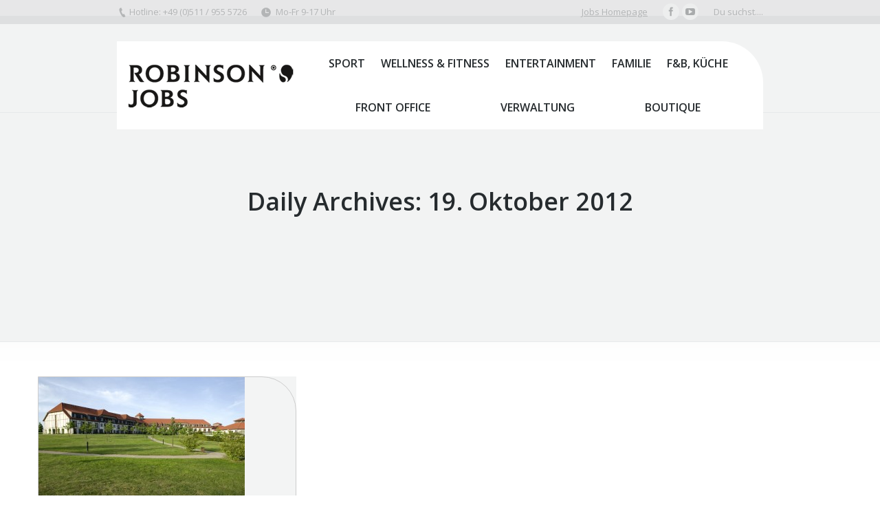

--- FILE ---
content_type: text/html; charset=UTF-8
request_url: http://jobblog.robinson.com/?m=20121019
body_size: 7873
content:
<!DOCTYPE html>
<!--[if lt IE 10 ]>
<html lang="de-DE" prefix="og: http://ogp.me/ns#" class="old-ie no-js">
<![endif]-->
<!--[if !(IE 6) | !(IE 7) | !(IE 8)  ]><!-->
<html lang="de-DE" prefix="og: http://ogp.me/ns#" class="no-js">
<!--<![endif]-->
<head>
	<meta charset="UTF-8" />
		<meta name="viewport" content="width=device-width, initial-scale=1, maximum-scale=1">
		<link rel="profile" href="http://gmpg.org/xfn/11" />
	<link rel="pingback" href="http://jobblog.robinson.com/xmlrpc.php" />
	<!--[if IE]>
	<script src="//html5shiv.googlecode.com/svn/trunk/html5.js"></script>
	<![endif]-->
	<title>Oktober 2012 - Robinson Job Blog</title>
<script type="text/javascript">
function createCookie(a,d,b){if(b){var c=new Date;c.setTime(c.getTime()+864E5*b);b="; expires="+c.toGMTString()}else b="";document.cookie=a+"="+d+b+"; path=/"}function readCookie(a){a+="=";for(var d=document.cookie.split(";"),b=0;b<d.length;b++){for(var c=d[b];" "==c.charAt(0);)c=c.substring(1,c.length);if(0==c.indexOf(a))return c.substring(a.length,c.length)}return null}function eraseCookie(a){createCookie(a,"",-1)}
function areCookiesEnabled(){var a=!1;createCookie("testing","Hello",1);null!=readCookie("testing")&&(a=!0,eraseCookie("testing"));return a}(function(a){var d=readCookie("devicePixelRatio"),b=void 0===a.devicePixelRatio?1:a.devicePixelRatio;areCookiesEnabled()&&null==d&&(createCookie("devicePixelRatio",b,7),1!=b&&a.location.reload(!0))})(window);
</script>
<!-- This site is optimized with the Yoast SEO plugin v3.3.4 - https://yoast.com/wordpress/plugins/seo/ -->
<meta name="robots" content="noindex,follow"/>
<link rel="canonical" href="http://jobblog.robinson.com/?m=20260130" />
<meta property="og:locale" content="de_DE" />
<meta property="og:type" content="object" />
<meta property="og:title" content="Oktober 2012 - Robinson Job Blog" />
<meta property="og:url" content="http://jobblog.robinson.com/?m=20260130" />
<meta property="og:site_name" content="Robinson Job Blog" />
<meta name="twitter:card" content="summary" />
<meta name="twitter:title" content="Oktober 2012 - Robinson Job Blog" />
<!-- / Yoast SEO plugin. -->

<link rel="alternate" type="application/rss+xml" title="Robinson Job Blog &raquo; Feed" href="http://jobblog.robinson.com/?feed=rss2" />
<link rel="alternate" type="application/rss+xml" title="Robinson Job Blog &raquo; Kommentar-Feed" href="http://jobblog.robinson.com/?feed=comments-rss2" />
		<script type="text/javascript">
			window._wpemojiSettings = {"baseUrl":"https:\/\/s.w.org\/images\/core\/emoji\/72x72\/","ext":".png","source":{"concatemoji":"http:\/\/jobblog.robinson.com\/wp-includes\/js\/wp-emoji-release.min.js?ver=4.5.12"}};
			!function(a,b,c){function d(a){var c,d,e,f=b.createElement("canvas"),g=f.getContext&&f.getContext("2d"),h=String.fromCharCode;if(!g||!g.fillText)return!1;switch(g.textBaseline="top",g.font="600 32px Arial",a){case"flag":return g.fillText(h(55356,56806,55356,56826),0,0),f.toDataURL().length>3e3;case"diversity":return g.fillText(h(55356,57221),0,0),c=g.getImageData(16,16,1,1).data,d=c[0]+","+c[1]+","+c[2]+","+c[3],g.fillText(h(55356,57221,55356,57343),0,0),c=g.getImageData(16,16,1,1).data,e=c[0]+","+c[1]+","+c[2]+","+c[3],d!==e;case"simple":return g.fillText(h(55357,56835),0,0),0!==g.getImageData(16,16,1,1).data[0];case"unicode8":return g.fillText(h(55356,57135),0,0),0!==g.getImageData(16,16,1,1).data[0]}return!1}function e(a){var c=b.createElement("script");c.src=a,c.type="text/javascript",b.getElementsByTagName("head")[0].appendChild(c)}var f,g,h,i;for(i=Array("simple","flag","unicode8","diversity"),c.supports={everything:!0,everythingExceptFlag:!0},h=0;h<i.length;h++)c.supports[i[h]]=d(i[h]),c.supports.everything=c.supports.everything&&c.supports[i[h]],"flag"!==i[h]&&(c.supports.everythingExceptFlag=c.supports.everythingExceptFlag&&c.supports[i[h]]);c.supports.everythingExceptFlag=c.supports.everythingExceptFlag&&!c.supports.flag,c.DOMReady=!1,c.readyCallback=function(){c.DOMReady=!0},c.supports.everything||(g=function(){c.readyCallback()},b.addEventListener?(b.addEventListener("DOMContentLoaded",g,!1),a.addEventListener("load",g,!1)):(a.attachEvent("onload",g),b.attachEvent("onreadystatechange",function(){"complete"===b.readyState&&c.readyCallback()})),f=c.source||{},f.concatemoji?e(f.concatemoji):f.wpemoji&&f.twemoji&&(e(f.twemoji),e(f.wpemoji)))}(window,document,window._wpemojiSettings);
		</script>
		<style type="text/css">
img.wp-smiley,
img.emoji {
	display: inline !important;
	border: none !important;
	box-shadow: none !important;
	height: 1em !important;
	width: 1em !important;
	margin: 0 .07em !important;
	vertical-align: -0.1em !important;
	background: none !important;
	padding: 0 !important;
}
</style>
<link rel='stylesheet' id='contact-form-7-css'  href='http://jobblog.robinson.com/wp-content/plugins/contact-form-7/includes/css/styles.css?ver=4.4.2' type='text/css' media='all' />
<link rel='stylesheet' id='tp_twitter_plugin_css-css'  href='http://jobblog.robinson.com/wp-content/plugins/recent-tweets-widget/tp_twitter_plugin.css?ver=1.0' type='text/css' media='screen' />
<link rel='stylesheet' id='js_composer_front-css'  href='http://jobblog.robinson.com/wp-content/plugins/js_composer/assets/css/js_composer.min.css?ver=4.11.1' type='text/css' media='all' />
<link rel='stylesheet' id='dt-web-fonts-css'  href='http://fonts.googleapis.com/css?family=Open+Sans%3A400%2C600%2C700&#038;ver=4.5.12' type='text/css' media='all' />
<link rel='stylesheet' id='dt-main-css'  href='http://jobblog.robinson.com/wp-content/themes/dt-the7/css/main.min.css?ver=1.0.0' type='text/css' media='all' />
<style id='dt-main-inline-css' type='text/css'>
body #load {
  display: block;
  height: 100%;
  overflow: hidden;
  position: fixed;
  width: 100%;
  z-index: 9901;
}
.load-wrap {
  width: 100%;
  height: 100%;
  background-position: center center;
  background-repeat: no-repeat;
  text-align: center;
}
.load-wrap > svg {
  position: absolute;
  top: 50%;
  left: 50%;
  -ms-transform: translate(-50%,-50%);
  -webkit-transform: translate(-50%,-50%);
  transform: translate(-50%,-50%);
}
#load {
  background-color: rgba(46,221,237,0.96);
  background: rgba(46,221,237,0.96);
  background: -webkit-linear-gradient(30deg,rgba(46,221,237,0.96) 0%,rgba(0,132,187,0.96) 100%);
  background: linear-gradient(30deg,rgba(46,221,237,0.96) 0%,rgba(0,132,187,0.96) 100%);
}
.uil-default rect:not(.bk) {
  fill: #ffffff;
}
.uil-ring > path {
  fill: #ffffff;
}
.ring-loader .circle {
  fill: #ffffff;
}
.ring-loader .moving-circle {
  fill: #ffffff;
}
.uil-hourglass .glass {
  stroke: #ffffff;
}
.uil-hourglass .sand {
  fill: #ffffff;
}
.spinner-loader .load-wrap {
  background-image: url("data:image/svg+xml,%3Csvg width='75px' height='75px' xmlns='http://www.w3.org/2000/svg' viewBox='0 0 100 100' preserveAspectRatio='xMidYMid' class='uil-default'%3E%3Crect x='0' y='0' width='100' height='100' fill='none' class='bk'%3E%3C/rect%3E%3Crect  x='46.5' y='40' width='7' height='20' rx='5' ry='5' fill='%23ffffff' transform='rotate(0 50 50) translate(0 -30)'%3E  %3Canimate attributeName='opacity' from='1' to='0' dur='1s' begin='0s' repeatCount='indefinite'/%3E%3C/rect%3E%3Crect  x='46.5' y='40' width='7' height='20' rx='5' ry='5' fill='%23ffffff' transform='rotate(30 50 50) translate(0 -30)'%3E  %3Canimate attributeName='opacity' from='1' to='0' dur='1s' begin='0.08333333333333333s' repeatCount='indefinite'/%3E%3C/rect%3E%3Crect  x='46.5' y='40' width='7' height='20' rx='5' ry='5' fill='%23ffffff' transform='rotate(60 50 50) translate(0 -30)'%3E  %3Canimate attributeName='opacity' from='1' to='0' dur='1s' begin='0.16666666666666666s' repeatCount='indefinite'/%3E%3C/rect%3E%3Crect  x='46.5' y='40' width='7' height='20' rx='5' ry='5' fill='%23ffffff' transform='rotate(90 50 50) translate(0 -30)'%3E  %3Canimate attributeName='opacity' from='1' to='0' dur='1s' begin='0.25s' repeatCount='indefinite'/%3E%3C/rect%3E%3Crect  x='46.5' y='40' width='7' height='20' rx='5' ry='5' fill='%23ffffff' transform='rotate(120 50 50) translate(0 -30)'%3E  %3Canimate attributeName='opacity' from='1' to='0' dur='1s' begin='0.3333333333333333s' repeatCount='indefinite'/%3E%3C/rect%3E%3Crect  x='46.5' y='40' width='7' height='20' rx='5' ry='5' fill='%23ffffff' transform='rotate(150 50 50) translate(0 -30)'%3E  %3Canimate attributeName='opacity' from='1' to='0' dur='1s' begin='0.4166666666666667s' repeatCount='indefinite'/%3E%3C/rect%3E%3Crect  x='46.5' y='40' width='7' height='20' rx='5' ry='5' fill='%23ffffff' transform='rotate(180 50 50) translate(0 -30)'%3E  %3Canimate attributeName='opacity' from='1' to='0' dur='1s' begin='0.5s' repeatCount='indefinite'/%3E%3C/rect%3E%3Crect  x='46.5' y='40' width='7' height='20' rx='5' ry='5' fill='%23ffffff' transform='rotate(210 50 50) translate(0 -30)'%3E  %3Canimate attributeName='opacity' from='1' to='0' dur='1s' begin='0.5833333333333334s' repeatCount='indefinite'/%3E%3C/rect%3E%3Crect  x='46.5' y='40' width='7' height='20' rx='5' ry='5' fill='%23ffffff' transform='rotate(240 50 50) translate(0 -30)'%3E  %3Canimate attributeName='opacity' from='1' to='0' dur='1s' begin='0.6666666666666666s' repeatCount='indefinite'/%3E%3C/rect%3E%3Crect  x='46.5' y='40' width='7' height='20' rx='5' ry='5' fill='%23ffffff' transform='rotate(270 50 50) translate(0 -30)'%3E  %3Canimate attributeName='opacity' from='1' to='0' dur='1s' begin='0.75s' repeatCount='indefinite'/%3E%3C/rect%3E%3Crect  x='46.5' y='40' width='7' height='20' rx='5' ry='5' fill='%23ffffff' transform='rotate(300 50 50) translate(0 -30)'%3E  %3Canimate attributeName='opacity' from='1' to='0' dur='1s' begin='0.8333333333333334s' repeatCount='indefinite'/%3E%3C/rect%3E%3Crect  x='46.5' y='40' width='7' height='20' rx='5' ry='5' fill='%23ffffff' transform='rotate(330 50 50) translate(0 -30)'%3E  %3Canimate attributeName='opacity' from='1' to='0' dur='1s' begin='0.9166666666666666s' repeatCount='indefinite'/%3E%3C/rect%3E%3C/svg%3E");
}
.ring-loader .load-wrap {
  background-image: url("data:image/svg+xml,%3Csvg xmlns='http://www.w3.org/2000/svg' viewBox='0 0 32 32' width='72' height='72' fill='%23ffffff'%3E   %3Cpath opacity='.25' d='M16 0 A16 16 0 0 0 16 32 A16 16 0 0 0 16 0 M16 4 A12 12 0 0 1 16 28 A12 12 0 0 1 16 4'/%3E   %3Cpath d='M16 0 A16 16 0 0 1 32 16 L28 16 A12 12 0 0 0 16 4z'%3E     %3CanimateTransform attributeName='transform' type='rotate' from='0 16 16' to='360 16 16' dur='0.8s' repeatCount='indefinite' /%3E   %3C/path%3E %3C/svg%3E");
}
.hourglass-loader .load-wrap {
  background-image: url("data:image/svg+xml,%3Csvg xmlns='http://www.w3.org/2000/svg' viewBox='0 0 32 32' width='72' height='72' fill='%23ffffff'%3E   %3Cpath transform='translate(2)' d='M0 12 V20 H4 V12z'%3E      %3Canimate attributeName='d' values='M0 12 V20 H4 V12z; M0 4 V28 H4 V4z; M0 12 V20 H4 V12z; M0 12 V20 H4 V12z' dur='1.2s' repeatCount='indefinite' begin='0' keytimes='0;.2;.5;1' keySplines='0.2 0.2 0.4 0.8;0.2 0.6 0.4 0.8;0.2 0.8 0.4 0.8' calcMode='spline'  /%3E   %3C/path%3E   %3Cpath transform='translate(8)' d='M0 12 V20 H4 V12z'%3E     %3Canimate attributeName='d' values='M0 12 V20 H4 V12z; M0 4 V28 H4 V4z; M0 12 V20 H4 V12z; M0 12 V20 H4 V12z' dur='1.2s' repeatCount='indefinite' begin='0.2' keytimes='0;.2;.5;1' keySplines='0.2 0.2 0.4 0.8;0.2 0.6 0.4 0.8;0.2 0.8 0.4 0.8' calcMode='spline'  /%3E   %3C/path%3E   %3Cpath transform='translate(14)' d='M0 12 V20 H4 V12z'%3E     %3Canimate attributeName='d' values='M0 12 V20 H4 V12z; M0 4 V28 H4 V4z; M0 12 V20 H4 V12z; M0 12 V20 H4 V12z' dur='1.2s' repeatCount='indefinite' begin='0.4' keytimes='0;.2;.5;1' keySplines='0.2 0.2 0.4 0.8;0.2 0.6 0.4 0.8;0.2 0.8 0.4 0.8' calcMode='spline' /%3E   %3C/path%3E   %3Cpath transform='translate(20)' d='M0 12 V20 H4 V12z'%3E     %3Canimate attributeName='d' values='M0 12 V20 H4 V12z; M0 4 V28 H4 V4z; M0 12 V20 H4 V12z; M0 12 V20 H4 V12z' dur='1.2s' repeatCount='indefinite' begin='0.6' keytimes='0;.2;.5;1' keySplines='0.2 0.2 0.4 0.8;0.2 0.6 0.4 0.8;0.2 0.8 0.4 0.8' calcMode='spline' /%3E   %3C/path%3E   %3Cpath transform='translate(26)' d='M0 12 V20 H4 V12z'%3E     %3Canimate attributeName='d' values='M0 12 V20 H4 V12z; M0 4 V28 H4 V4z; M0 12 V20 H4 V12z; M0 12 V20 H4 V12z' dur='1.2s' repeatCount='indefinite' begin='0.8' keytimes='0;.2;.5;1' keySplines='0.2 0.2 0.4 0.8;0.2 0.6 0.4 0.8;0.2 0.8 0.4 0.8' calcMode='spline' /%3E   %3C/path%3E %3C/svg%3E");
}

</style>
<!--[if lt IE 10]>
<link rel='stylesheet' id='dt-old-ie-css'  href='http://jobblog.robinson.com/wp-content/themes/dt-the7/css/old-ie.css?ver=1.0.0' type='text/css' media='all' />
<![endif]-->
<link rel='stylesheet' id='dt-awsome-fonts-css'  href='http://jobblog.robinson.com/wp-content/themes/dt-the7/fonts/FontAwesome/css/font-awesome.min.css?ver=1.0.0' type='text/css' media='all' />
<link rel='stylesheet' id='dt-fontello-css'  href='http://jobblog.robinson.com/wp-content/themes/dt-the7/fonts/fontello/css/fontello.min.css?ver=1.0.0' type='text/css' media='all' />
<!--[if lt IE 10]>
<link rel='stylesheet' id='dt-custom-old-ie.less-css'  href='http://jobblog.robinson.com/wp-content/themes/dt-the7/css/compiled/custom-old-ie-skin07s.css?ver=1.0.0' type='text/css' media='all' />
<![endif]-->
<link rel='stylesheet' id='dt-custom.less-css'  href='http://jobblog.robinson.com/wp-content/themes/dt-the7/css/compiled/custom-skin07s.css?ver=1.0.0' type='text/css' media='all' />
<link rel='stylesheet' id='dt-media.less-css'  href='http://jobblog.robinson.com/wp-content/themes/dt-the7/css/compiled/media-skin07s.css?ver=1.0.0' type='text/css' media='all' />
<link rel='stylesheet' id='style-css'  href='http://jobblog.robinson.com/wp-content/themes/dt-the7-child/style.css?ver=1.0.0' type='text/css' media='all' />
<style id='style-inline-css' type='text/css'>
.blog .post.bg-on, .portfolio .post.bg-on {
    border: 1px solid #cccccc;
    border-top-right-radius: 50px;
}
.bg-on .blog-media {
    border: 1px solid #cccccc;
    border-top-right-radius: 50px;
    position: relative;
}
.masthead:not(.side-header):not(.mixed-header) .header-bar, .header-space {
    background: #fff none repeat scroll 0 0;
    border-top-right-radius: 60px;
    min-height: 100px;
top: 25px;
}

.overlap #fancy-header, .overlap .page-title {
    margin-bottom: -70px;
    margin-top: -140px;
}
.overlap .masthead:not(.mixed-header):not(.side-header) {
    background-color: transparent;
    background-image: none;
    background-position: center center;
    background-repeat: repeat;
    border-bottom: medium none;
    box-shadow: 0 1px 0 0 rgba(5, 38, 57, 0.05);
}
.phantom-sticky.sticky-on .masthead:not(.mixed-header):not(.side-header):not(.masthead-mobile), .phantom-sticky.sticky-on .mixed-header.side-header-h-stroke {
    background: rgba(0, 0, 0, 0) none repeat scroll 0 0 !important;
}
.masthead:not(.side-header) .main-nav {
  margin-right: 40px;
}
.masthead:not(.side-header):not(.side-header-menu-icon) .top-bar, .masthead:not(.side-header):not(.side-header-menu-icon) .header-bar, .masthead:not(.side-header):not(.side-header-menu-icon) .mobile-header-bar {
    max-width: calc(940px);
}
</style>
<link rel='stylesheet' id='bsf-Defaults-css'  href='http://jobblog.robinson.com/wp-content/uploads/smile_fonts/Defaults/Defaults.css?ver=4.5.12' type='text/css' media='all' />
<script type='text/javascript' src='http://jobblog.robinson.com/wp-includes/js/jquery/jquery.js?ver=1.12.4'></script>
<script type='text/javascript' src='http://jobblog.robinson.com/wp-includes/js/jquery/jquery-migrate.min.js?ver=1.4.1'></script>
<script type='text/javascript'>
/* <![CDATA[ */
var dtLocal = {"themeUrl":"http:\/\/jobblog.robinson.com\/wp-content\/themes\/dt-the7","passText":"Um diesen gesch\u00fctzten Eintrag anzuschauen, geben Sie bitte folgendes Passwort ein:","moreButtonText":{"loading":"Lade..."},"postID":"1452","ajaxurl":"http:\/\/jobblog.robinson.com\/wp-admin\/admin-ajax.php","contactNonce":"3d94b69a37","ajaxNonce":"cdc3c107d4","pageData":{"type":"archive","template":"archive","layout":"masonry"},"themeSettings":{"smoothScroll":"off","lazyLoading":false,"accentColor":{"mode":"gradient","color":["#0ca2e0","#27dde8"]},"floatingHeader":{"showAfter":140,"showMenu":false,"height":100,"logo":{"showLogo":true,"html":"<img class=\" preload-me\" src=\"http:\/\/jobblog.robinson.com\/wp-content\/uploads\/2016\/04\/jobs_rob_logo_sd.png\" srcset=\"http:\/\/jobblog.robinson.com\/wp-content\/uploads\/2016\/04\/jobs_rob_logo_sd.png 271w, http:\/\/jobblog.robinson.com\/wp-content\/uploads\/2016\/04\/jobs_rob_logo.png 460w\" width=\"271\" height=\"70\"   sizes=\"271px\" alt=\"Robinson Job Blog\" \/>"}},"mobileHeader":{"firstSwitchPoint":1040,"secondSwitchPoint":800},"content":{"responsivenessTreshold":970,"textColor":"#676b6d","headerColor":"#262b2e"},"stripes":{"stripe1":{"textColor":"#676b6d","headerColor":"#262b2e"},"stripe2":{"textColor":"#ffffff","headerColor":"#ffffff"},"stripe3":{"textColor":"#262b2e","headerColor":"#262b2e"}}}};
/* ]]> */
</script>
<script type='text/javascript' src='http://jobblog.robinson.com/wp-content/themes/dt-the7/js/above-the-fold.min.js?ver=1.0.0'></script>
<link rel='https://api.w.org/' href='http://jobblog.robinson.com/?rest_route=/' />
<link rel="EditURI" type="application/rsd+xml" title="RSD" href="http://jobblog.robinson.com/xmlrpc.php?rsd" />
<link rel="wlwmanifest" type="application/wlwmanifest+xml" href="http://jobblog.robinson.com/wp-includes/wlwmanifest.xml" /> 
<meta name="generator" content="WordPress 4.5.12" />
		<style type="text/css">.recentcomments a{display:inline !important;padding:0 !important;margin:0 !important;}</style>
		<meta name="generator" content="Powered by Visual Composer - drag and drop page builder for WordPress."/>
<!--[if lte IE 9]><link rel="stylesheet" type="text/css" href="http://jobblog.robinson.com/wp-content/plugins/js_composer/assets/css/vc_lte_ie9.min.css" media="screen"><![endif]--><!--[if IE  8]><link rel="stylesheet" type="text/css" href="http://jobblog.robinson.com/wp-content/plugins/js_composer/assets/css/vc-ie8.min.css" media="screen"><![endif]--><script type="text/javascript">
jQuery(function($) {
	var $window = $(window),
		$load = $("#load");
	
	$window.removeLoading = setTimeout(function() {
		$load.addClass("loader-removed").fadeOut(500);
	}, 500);
	
	$window.one("dt.removeLoading", function() {
		if (!$load.hasClass("loader-removed")) {
			clearTimeout($window.removeLoading);
			$("#load").addClass("loader-removed").fadeOut(500);
		}
	});
});
</script>
<noscript><style type="text/css"> .wpb_animate_when_almost_visible { opacity: 1; }</style></noscript></head>
<body class="archive date layout-masonry description-under-image overlap disabled-hover-icons click-effect-on-img overlay-cursor-on accent-gradient srcset-enabled btn-material custom-btn-color custom-btn-hover-color outline-element-decoration filter-style-ios contact-form-minimal small-fancy-datas blur-page accent-bullets bold-icons floating-mobile-menu-icon top-header first-switch-logo-center first-switch-menu-left second-switch-logo-center second-switch-menu-left layzr-loading-on wpb-js-composer js-comp-ver-4.11.1 vc_responsive">

<div id="page">


<div class="masthead inline-header justify widgets dt-parent-menu-clickable" role="banner">

			<div class="top-bar solid-bg">
			<div class="mini-widgets"><span class="mini-contacts phone show-on-desktop near-logo-first-switch in-menu-second-switch">Hotline: +49 (0)511 / 955 5726</span><span class="mini-contacts clock show-on-desktop near-logo-first-switch in-menu-second-switch">Mo-Fr 9-17 Uhr</span></div>			<div class="mini-widgets"><div class="text-area show-on-desktop near-logo-first-switch in-menu-second-switch"><p><a href="http://jobs.robinson.com" target="_blanc">Jobs Homepage</a></p>
</div><div class="soc-ico show-on-desktop near-logo-first-switch hide-on-second-switch custom-bg hover-accent-bg"><a title="Facebook" href="https://www.facebook.com/robinsonjobs" target="_blank" class="facebook"><span class="assistive-text">Facebook</span></a><a title="YouTube" href="https://www.youtube.com/playlist?list=PLB760A8F3AF005B43" target="_blank" class="you-tube"><span class="assistive-text">YouTube</span></a></div><div class="mini-search show-on-desktop near-logo-first-switch near-logo-second-switch">	<form class="searchform" role="search" method="get" action="http://jobblog.robinson.com/">
		<input type="text" class="field searchform-s" name="s" value="" placeholder="Type and hit enter &hellip;" />
				<input type="submit" class="assistive-text searchsubmit" value="Go!" />
		<a href="#go" id="trigger-overlay" class="submit icon-off">Du suchst....</a>
	</form></div></div>		</div>
	<header class="header-bar">

						<div class="branding">

					<a href="http://jobblog.robinson.com/"><img class=" preload-me" src="http://jobblog.robinson.com/wp-content/uploads/2016/04/jobs_rob_logo_sd.png" srcset="http://jobblog.robinson.com/wp-content/uploads/2016/04/jobs_rob_logo_sd.png 271w, http://jobblog.robinson.com/wp-content/uploads/2016/04/jobs_rob_logo.png 460w" width="271" height="70"   sizes="271px" alt="Robinson Job Blog" /></a>
					<div id="site-title" class="assistive-text">Robinson Job Blog</div>
					<div id="site-description" class="assistive-text"></div>

					
					
				</div>
		<ul class="main-nav underline-decoration upwards-line gradient-hover" role="menu"><li class="menu-item menu-item-type-taxonomy menu-item-object-category menu-item-3562 first"><a href='http://jobblog.robinson.com/?cat=9' data-level='1'><span class="menu-item-text"><span class="menu-text">Sport</span></span></a></li> <li class="menu-item menu-item-type-taxonomy menu-item-object-category menu-item-3567 dt-mega-menu mega-full-width mega-column-3"><a href='http://jobblog.robinson.com/?cat=6' data-level='1'><span class="menu-item-text"><span class="menu-text">Wellness &#038; Fitness</span></span></a></li> <li class="menu-item menu-item-type-taxonomy menu-item-object-category menu-item-3564 dt-mega-menu mega-auto-width mega-column-3"><a href='http://jobblog.robinson.com/?cat=4' data-level='1'><span class="menu-item-text"><span class="menu-text">Entertainment</span></span></a></li> <li class="menu-item menu-item-type-taxonomy menu-item-object-category menu-item-3566"><a href='http://jobblog.robinson.com/?cat=5' data-level='1'><span class="menu-item-text"><span class="menu-text">Familie</span></span></a></li> <li class="menu-item menu-item-type-taxonomy menu-item-object-category menu-item-3569 dt-mega-menu mega-auto-width mega-column-3"><a href='http://jobblog.robinson.com/?cat=8' data-level='1'><span class="menu-item-text"><span class="menu-text">F&#038;B, Küche</span></span></a></li> <li class="menu-item menu-item-type-taxonomy menu-item-object-category menu-item-3565"><a href='http://jobblog.robinson.com/?cat=7' data-level='1'><span class="menu-item-text"><span class="menu-text">Front Office</span></span></a></li> <li class="menu-item menu-item-type-taxonomy menu-item-object-category menu-item-3563"><a href='http://jobblog.robinson.com/?cat=2' data-level='1'><span class="menu-item-text"><span class="menu-text">Verwaltung</span></span></a></li> <li class="menu-item menu-item-type-taxonomy menu-item-object-category menu-item-3568"><a href='http://jobblog.robinson.com/?cat=3' data-level='1'><span class="menu-item-text"><span class="menu-text">Boutique</span></span></a></li> </ul>
		
	</header>

</div><div class='dt-close-mobile-menu-icon'><span></span></div>
<div class='dt-mobile-header'>
	<ul class="mobile-main-nav" role="menu">
		<li class="menu-item menu-item-type-taxonomy menu-item-object-category menu-item-3562 first"><a href='http://jobblog.robinson.com/?cat=9' data-level='1'><span class="menu-item-text"><span class="menu-text">Sport</span></span></a></li> <li class="menu-item menu-item-type-taxonomy menu-item-object-category menu-item-3567 dt-mega-menu mega-full-width mega-column-3"><a href='http://jobblog.robinson.com/?cat=6' data-level='1'><span class="menu-item-text"><span class="menu-text">Wellness &#038; Fitness</span></span></a></li> <li class="menu-item menu-item-type-taxonomy menu-item-object-category menu-item-3564 dt-mega-menu mega-auto-width mega-column-3"><a href='http://jobblog.robinson.com/?cat=4' data-level='1'><span class="menu-item-text"><span class="menu-text">Entertainment</span></span></a></li> <li class="menu-item menu-item-type-taxonomy menu-item-object-category menu-item-3566"><a href='http://jobblog.robinson.com/?cat=5' data-level='1'><span class="menu-item-text"><span class="menu-text">Familie</span></span></a></li> <li class="menu-item menu-item-type-taxonomy menu-item-object-category menu-item-3569 dt-mega-menu mega-auto-width mega-column-3"><a href='http://jobblog.robinson.com/?cat=8' data-level='1'><span class="menu-item-text"><span class="menu-text">F&#038;B, Küche</span></span></a></li> <li class="menu-item menu-item-type-taxonomy menu-item-object-category menu-item-3565"><a href='http://jobblog.robinson.com/?cat=7' data-level='1'><span class="menu-item-text"><span class="menu-text">Front Office</span></span></a></li> <li class="menu-item menu-item-type-taxonomy menu-item-object-category menu-item-3563"><a href='http://jobblog.robinson.com/?cat=2' data-level='1'><span class="menu-item-text"><span class="menu-text">Verwaltung</span></span></a></li> <li class="menu-item menu-item-type-taxonomy menu-item-object-category menu-item-3568"><a href='http://jobblog.robinson.com/?cat=3' data-level='1'><span class="menu-item-text"><span class="menu-text">Boutique</span></span></a></li> 	</ul>
	<div class='mobile-mini-widgets-in-menu'></div>
</div>
	
		<div class="page-title title-center solid-bg breadcrumbs-off" style="min-height: 400px;">
			<div class="wf-wrap">
				<div class="wf-container-title">
					<div class="wf-table" style="height: 400px;">

						<div class="wf-td hgroup"><h1 class="h2-size">Daily Archives: <span>19. Oktober 2012</span></h1></div>
					</div>
				</div>
			</div>
		</div>

		
	
	<div id="main" class="sidebar-none"><!-- class="sidebar-none", class="sidebar-left", class="sidebar-right" -->

		
		<div class="main-gradient"></div>
		<div class="wf-wrap">
			<div class="wf-container-main">

				
	
			<!-- Content -->
			<div id="content" class="content" role="main">

				<div class="wf-container loading-effect-fade-in iso-container bg-under-post description-under-image content-align-left" data-padding="10px" data-cur-page="1" data-width="320px" data-columns="3">
<div class="wf-cell iso-item" data-post-id="1452" data-date="2012-10-19T10:37:11+00:00" data-name="Von leckeren Desserts bis zu knallbunten Bühnenbilder - bei ROBINSON lernt man für das Leben!">
<article class="post post-1452 type-post status-publish format-standard has-post-thumbnail hentry category-fb-kueche tag-dhbw tag-duales-studium tag-hotelbetriebswirt tag-hotellerie tag-kuche tag-mecklenburg-vorpommern tag-patisserie tag-robinson-club-fleesensee bg-on fullwidth-img description-off">

	<div class="blog-media wf-td"><p><a href="http://jobblog.robinson.com/?p=1452" class="alignnone rollover layzr-bg" ><img class="iso-lazy-load preload-me" src="data:image/svg+xml;charset=utf-8,%3Csvg xmlns%3D'http%3A%2F%2Fwww.w3.org%2F2000%2Fsvg' viewBox%3D'0 0 300 200'%2F%3E" data-src="http://jobblog.robinson.com/wp-content/uploads/2012/10/fs71_2188rc-300x200-1.jpg" data-srcset="http://jobblog.robinson.com/wp-content/uploads/2012/10/fs71_2188rc-300x200-1.jpg 300w" alt="" title="fs71_2188rc-300&#215;200" width="300" height="200"  /></a></p></div><div class="blog-content wf-td">

		<h3 class="entry-title">
		<a href="http://jobblog.robinson.com/?p=1452" title="Von leckeren Desserts bis zu knallbunten Bühnenbilder &#8211; bei ROBINSON lernt man für das Leben!" rel="bookmark">Von leckeren Desserts bis zu knallbunten Bühnenbilder &#8211; bei ROBINSON lernt man für das Leben!</a>
	</h3>

	<p>Unser DHBW Student Carsten ist wieder in einem neuen Club angekommen. Dieses mal berichtet er aus dem ROBINSON Club Fleesensee. Hier erwartet ihn eine knallbunte Showpremiere und leckere Desserts. </p>

	
	<div class="entry-meta"><a href="http://jobblog.robinson.com/?m=20121019" title="10:37" class="data-link" rel="bookmark"><time class="entry-date updated" datetime="2012-10-19T10:37:11+00:00">19. Oktober 2012</time></a><a href="http://jobblog.robinson.com/?p=1452#respond" class="comment-link" >Leave a comment</a><span class="category-link"><a href="http://jobblog.robinson.com/?cat=8" rel="category">F&amp;B, Küche</a></span><a class="author vcard" href="http://jobblog.robinson.com/?author=10" title="View all posts by Carsten" rel="author">By <span class="fn">Carsten</span></a></div>
	
</div>
</article><!-- #post-1452 -->

</div></div>
			</div><!-- #content -->

			

			</div><!-- .wf-container -->
		</div><!-- .wf-wrap -->
	</div><!-- #main -->

	
	<!-- !Footer -->
	<footer id="footer" class="footer solid-bg footer-outline-decoration">

		
<!-- !Bottom-bar -->
<div id="bottom-bar"  role="contentinfo">
	<div class="wf-wrap">
		<div class="wf-container-bottom">
			<div class="wf-table wf-mobile-collapsed">

				
				<div class="wf-td">

					
				</div>

				
			</div>
		</div><!-- .wf-container-bottom -->
	</div><!-- .wf-wrap -->
</div><!-- #bottom-bar -->
	</footer><!-- #footer -->



	<a href="#" class="scroll-top"></a>

</div><!-- #page -->
<script type='text/javascript' src='http://jobblog.robinson.com/wp-content/themes/dt-the7/js/main.min.js?ver=1.0.0'></script>
<script type='text/javascript' src='http://jobblog.robinson.com/wp-content/plugins/contact-form-7/includes/js/jquery.form.min.js?ver=3.51.0-2014.06.20'></script>
<script type='text/javascript'>
/* <![CDATA[ */
var _wpcf7 = {"loaderUrl":"http:\/\/jobblog.robinson.com\/wp-content\/plugins\/contact-form-7\/images\/ajax-loader.gif","recaptchaEmpty":"Bitte best\u00e4tige, dass du nicht eine Maschine bist.","sending":"Senden ..."};
/* ]]> */
</script>
<script type='text/javascript' src='http://jobblog.robinson.com/wp-content/plugins/contact-form-7/includes/js/scripts.js?ver=4.4.2'></script>
<script type='text/javascript' src='http://jobblog.robinson.com/wp-includes/js/wp-embed.min.js?ver=4.5.12'></script>
</body>
</html>